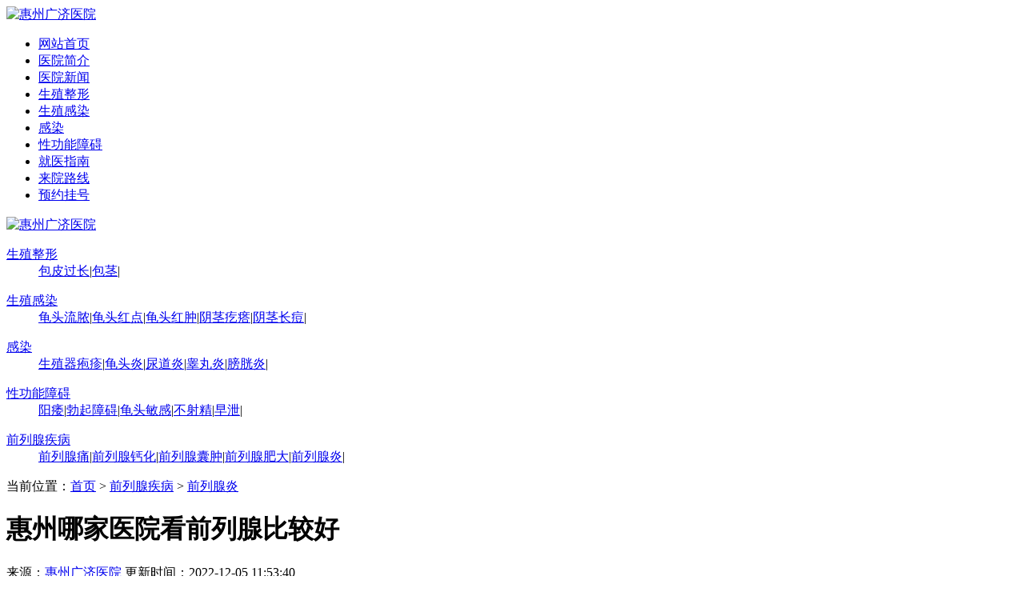

--- FILE ---
content_type: text/html
request_url: http://hzhcydyy.com/qlx/qlxy/361.html
body_size: 4416
content:
<!DOCTYPE html PUBLIC "-//W3C//DTD XHTML 1.0 Transitional//EN" "http://www.w3.org/TR/xhtml1/DTD/xhtml1-transitional.dtd">
<html xmlns="http://www.w3.org/1999/xhtml">
<head>
<meta http-equiv="Cache-Control" content="no-siteapp" />
<meta http-equiv="Cache-Control" content="no-transform" />
<meta http-equiv="Content-Type" content="text/html; charset=utf-8" />
<meta http-equiv="X-UA-Compatible" content="IE=EmulateIE7" />
<script src="/static/js/redirect.js" type="text/javascript"></script>
<link type="text/css" rel="stylesheet" href="/static/style/style.css" />
<script type="text/javascript" src="http://static.zsnkw.net/js/jquery.min.js"></script>
<title>惠州哪家医院看前列腺比较好_惠州广济医院</title>
<meta name="description" content="惠州哪家看到哪去?前列腺病是临床上常见的疾病，这个疾病会让患者健康导致严重影响，较为是一些老年人患上这种病，病症比较严重，并且严重的前列腺病会让老人下体疼痛，因此患者一定要及时医治，搞好护理准备，那么惠州哪家看到哪去?分析一下。惠州广济医院是疾病患者信得过的医院!惠州广济医院严格遵守惠州市收费规范，价钱透明度、程序公开化，把便捷交给患者，把实惠赠给患者，把温暖交给患者。惠州" />
<meta name="keywords" content="惠州,哪家,看,,到,哪去,前列腺,病,是,临," />
</head>
<body>
<div class="logo main tc"><a href="/" title="惠州广济医院"><img src="/static/images/logo.jpg" alt="惠州广济医院"></a></div>
<div class="nav">
    <ul class="main">
        <li><a href="/" target="_blank" title="惠州广济医院首页">网站首页</a></li>
        <li><a href="/about">医院简介</a></li>
        <li><a href="/news">医院新闻</a></li>
        <li><a href="/szzx">生殖整形</a></li>
        <li><a href="/szgr">生殖感染</a></li>
        <li><a href="/mngr">感染</a></li>
        <li><a href="/xgn">性功能障碍</a></li>
        <li><a href="/guide">就医指南</a></li>  
        <li><a href="/map">来院路线</a></li>
        <li><a href="javascript:;" onclick="openswt();return false;" target="_blank">预约挂号</a></li>
    </ul>
</div>
<div class="banenr fullimg"><a href="javascript:;" onclick="openswt();return false;"><img src="/static/images/banner.jpg" alt="惠州广济医院"></a></div>
<div class="main menu">
    <dl>
        <dt><a href="/szzx">生殖整形</a></dt>
        <dd><a href="/szzx/bpgc" class="red11">包皮过长</a>|<a href="/szzx/bj" class="red12">包茎</a>|</dd>
    </dl>
    <dl>
        <dt><a href="/szgr">生殖感染</a></dt>
        <dd><a href="/szgr/gtln" class="red13">龟头流脓</a>|<a href="/szgr/gthd" class="red14">龟头红点</a>|<a href="/szgr/gthz" class="red15">龟头红肿</a>|<a href="/szgr/yjgd" class="red17">阴茎疙瘩</a>|<a href="/szgr/yjzd" class="red18">阴茎长痘</a>|</dd>
    </dl>
    <dl>
        <dt><a href="/mngr">感染</a></dt>
        <dd><a href="/mngr/szqpz" class="red16">生殖器疱疹</a>|<a href="/mngr/gty" class="red19">龟头炎</a>|<a href="/mngr/ndy" class="red20">尿道炎</a>|<a href="/mngr/gwy" class="red21">睾丸炎</a>|<a href="/mngr/pgy" class="red22">膀胱炎</a>|</dd>
    </dl>
    <dl>
        <dt><a href="/xgn">性功能障碍</a></dt>
        <dd><a href="/xgn/yw" class="red26">阳痿</a>|<a href="/xgn/bqza" class="red27">勃起障碍</a>|<a href="/xgn/gtmg" class="red28">龟头敏感</a>|<a href="/xgn/bsj" class="red29">不射精</a>|<a href="/xgn/zx" class="red30">早泄</a>|</dd>
    </dl>
    <dl>
        <dt><a href="/qlx">前列腺疾病</a></dt>
        <dd><a href="/qlx/qlxt" class="red34">前列腺痛</a>|<a href="/qlx/qlxgh" class="red35">前列腺钙化</a>|<a href="/qlx/qlxnz" class="red36">前列腺囊肿</a>|<a href="/qlx/qlxfd" class="red39">前列腺肥大</a>|<a href="/qlx/qlxy" class="red33">前列腺炎</a>|</dd>
    </dl>
</div>
<div class="main ovh">
   <div class="position">当前位置：<a href="/">首页</a> > <a href="/qlx">前列腺疾病</a> > <a href="/qlx/qlxy">前列腺炎</a></div>
    <div class="left_box article">
      <h1>惠州哪家医院看前列腺比较好</h1>
      <div class="arcinfo">
          <span>来源：<a href="/">惠州广济医院</a></span>
          <span>更新时间：2022-12-05 11:53:40</span>
         
        </div>

       <div class="arcticle_con"><p>　　惠州哪家看到哪去?前列腺病是临床上常见的疾病，这个疾病会让患者健康导致严重影响，较为是一些老年人患上这种病，病症比较严重，并且严重的前列腺病会让老人下体疼痛，因此患者一定要及时医治，搞好护理准备，那么惠州哪家看到哪去?分析一下。</p>
<p>　　<a class='link_keywords' href='http://www.hzhcydyy.com/'>惠州广济医院</a>是疾病患者信得过的医院!惠州广济医院严格遵守惠州市收费规范，价钱透明度、程序公开化，把便捷交给患者，把实惠赠给患者，把温暖交给患者。</p>
<p>　　惠州广济医院的“诚信”绝不是一句空谈，而是一个庄严的承诺。惠州广济医院“急患者之所急，想患者之所想”，根据健全各类医疗质量考核机制，提升医务人员业务能力，确保患者可以安全放心的就医。</p>
<p>　　在收费上，惠州广济医院也一直坚持“透明标价，明白消费”，每种药物、每项查验、每项服务、每一笔门诊、住院费都完全公开，做到了透明收费、公开收费、合理收费，医务人员戴卡入岗，聆听患者建议。</p>
<p>　　诚信，是一种质量，更是一种责任。做为医院，惠州广济医院更重视“诚信”二字。由于，诚信代表的不仅是一种质量，更是一种责任，只因它事关人的生命。惠州广济医院秉着“患者至上、患者至上”的理念，努力构建融洽的医患之间关系，让患者满意，让社会满意。</p>
<p>　　惠州广济医院以诚信成立，患者需要的是医术精湛的大夫，因此惠州广济医院打造了一支高年资的疾病医生团队，竭诚为患者服务。</p>
<p>　　惠州广济医院为推动医院内涵建设的进一步发展，启动了一系列健康文化活动，制定了别具一格的医院标志，创立了网站推广诊疗特点、优势学科、职业道德及行业纠风工作的渠道，举行各种文娱活动，潜移默化地把医院的价值观和健康文化深入到职工的心灵深处，提升了凝聚力。</p>
<p>　　惠州哪家看到哪去?温馨提醒：惠州广济医院在服务上也以患者为核心，以的医疗服务于大众。适度发布：网上在线咨询、免挂号绿色通道及其24小时综合门诊部，富有经验的网络医生通过和患者开展一对一的网上咨询，免除了排队挂号的困扰，并保障了患者的隐私。</p>
<p>　　【温馨提醒】感谢您的耐心阅读，可是网络内容局限性较强,或许您的疑问并没有得到解答，在表示歉意的同时大家分配有在线医生免费问诊，您有任何疑惑能直接在线咨询医生。</p></div>
       <div class="prenext">
         <ul>
           <li>上一篇：<a href="/qlx/qlxy/360.html">惠州哪家前列腺医院比较好</a></li>
           <li>下一篇：<a href="/qlx/qlxy/631.html">前列腺炎的症状是如何的</a></li>
         </ul>
       </div>

    </div>
       <div class="right_box">
       <div class="box pd2">
         <div class="box_title"><span>疾病</span></div>
         <div class="box_con jblist">
            <dl>
             <dt><a href="/szzx">生殖整形</a></dt>
             <dd><a href="/szzx/bpgc" class="red11">包皮过长</a><a href="/szzx/bj" class="red12">包茎</a></dd>
            </dl>
             <dl>
        <dt><a href="/szgr">生殖感染</a></dt>
        <dd><a href="/szgr/gtln" class="red13">龟头流脓</a><a href="/szgr/gthd" class="red14">龟头红点</a><a href="/szgr/gthz" class="red15">龟头红肿</a><a href="/szgr/yjgd" class="red17">阴茎疙瘩</a><a href="/szgr/yjzd" class="red18">阴茎长痘</a></dd>
    </dl>
    <dl>
        <dt><a href="/mngr">感染</a></dt>
        <dd><a href="/mngr/szqpz" class="red16">生殖器疱疹</a><a href="/mngr/gty" class="red19">龟头炎</a><a href="/mngr/ndy" class="red20">尿道炎</a><a href="/mngr/gwy" class="red21">睾丸炎</a><a href="/mngr/pgy" class="red22">膀胱炎</a><a href="/mngr/fgy" class="red23">附睾炎</a><a href="/mngr/jny" class="red24">精囊炎</a><a href="/mngr/yny" class="red25">阴囊炎</a></dd>
    </dl>
    <dl>
        <dt><a href="/xgn">性功能障碍</a></dt>
        <dd><a href="/xgn/yw" class="red26">阳痿</a><a href="/xgn/bqza" class="red27">勃起障碍</a><a href="/xgn/gtmg" class="red28">龟头敏感</a><a href="/xgn/bsj" class="red29">不射精</a><a href="/xgn/zx" class="red30">早泄</a><a href="/xgn/sjwl" class="red31">射精无力</a><a href="/xgn/xydx" class="red32">性欲低下</a></dd>
    </dl>
    <dl>
        <dt><a href="/qlx">前列腺疾病</a></dt>
        <dd><a href="/qlx/qlxt" class="red34">前列腺痛</a><a href="/qlx/qlxgh" class="red35">前列腺钙化</a><a href="/qlx/qlxnz" class="red36">前列腺囊肿</a><a href="/qlx/qlxfd" class="red39">前列腺肥大</a><a href="/qlx/qlxy" class="red33">前列腺炎</a></dd>
    </dl>
         </div>
       </div>

        <div class="box pd2 mt">
         <div class="box_title"><span>推荐阅读</span></div>
         <div class="box_con arclist">
            <ul>
              <li><a href="/qlx/qlxy/631.html">前列腺炎的症状是如何的</a></li><li><a href="/qlx/qlxy/545.html">前列腺炎康复之路：探究治愈时间之</a></li><li><a href="/qlx/qlxy/538.html">前列腺炎这个病严重吗？</a></li><li><a href="/qlx/qlxy/448.html">前列腺炎能自己恢复吗</a></li><li><a href="/qlx/qlxy/385.html">如何判断自己有前列腺炎</a></li><li><a href="/qlx/qlxy/384.html">前列腺炎有什么危害性</a></li><li><a href="/qlx/qlxy/383.html">前列腺炎怎么引起的</a></li><li><a href="/qlx/qlxy/367.html">在惠州治疗前列腺炎要做哪些检查</a></li><li><a href="/qlx/qlxy/366.html">在惠州医院治疗慢性前列腺炎要做哪</a></li><li><a href="/qlx/qlxy/361.html">惠州哪家医院看前列腺比较好</a></li><li><a href="/qlx/qlxy/360.html">惠州哪家前列腺医院比较好</a></li><li><a href="/qlx/qlxy/347.html">前列腺炎检查结果怎样看呢</a></li><li><a href="/qlx/qlxy/346.html">惠州慢性前列腺咨询的医院</a></li><li><a href="/qlx/qlxy/284.html">前列腺炎的早期症状有哪些</a></li><li><a href="/qlx/qlxy/283.html">急慢性前列腺炎症状有哪些</a></li><li><a href="/qlx/qlxy/253.html">导致前列腺肥大的原因有什么</a></li><li><a href="/qlx/qlxy/252.html">当心这些因素导致前列腺炎</a></li>            </ul>
         </div>
       </div>
    </div>
</div>
<div class="footer main">
     <div class="foot_nav">
        <a href="/" target="_blank">网站首页</a>|<a href="/about">医院简介</a>|
        <a href="/news">医院新闻</a>|
        <a href="/hlyd">护理园地</a>|
        <a href="/map">来院路线</a>|
        <a href="http://www.hzhcydyy.com/sitemap.xml">网站地图</a>|
       <a href="http://www.hzhcydyy.com/">惠州广济医院</a>|
     

     </div>
  
    <div class="foot_menu">
       <a href="/szzx">生殖整形</a>|
       <a href="/szgr">生殖感染</a>|
       <a href="/mngr">感染</a>|
       <a href="/xgn">性功能障碍</a>|
       <a href="/qlx">前列腺疾病</a>|
       <a href="/nxby">不育</a>
    </div>
    <div class="foot_3">
    <p><a href="http://www.hzhcydyy.com/">惠州广济医院</a>版权所有</p>
    <p><a href="http://www.hzhcydyy.com/">惠州医院</a>|<a href="http://www.hzhcydyy.com/">惠州广济医院</a>地址：惠州市河南岸白泥三路2号 <br> 挂号热线：0752-2299120 </p>
    <p>ICP备案号：<a href="https://beian.miit.gov.cn"  rel="nofollow" target="_blank"><span id="beian2">粤ICP备2021080185号</span></a> </p>
    <p><a href="http://www.hzhcydyy.com/">惠州广济医院</a>本站内容仅供参考，不作为诊断及医疗依据，具体诊疗还请遵照经治医师意见</p>
    </div>
</div>
<script type="text/javascript" src="http://static.zsnkw.net/gj/js/swt.js"> </script>

</body>
</html>